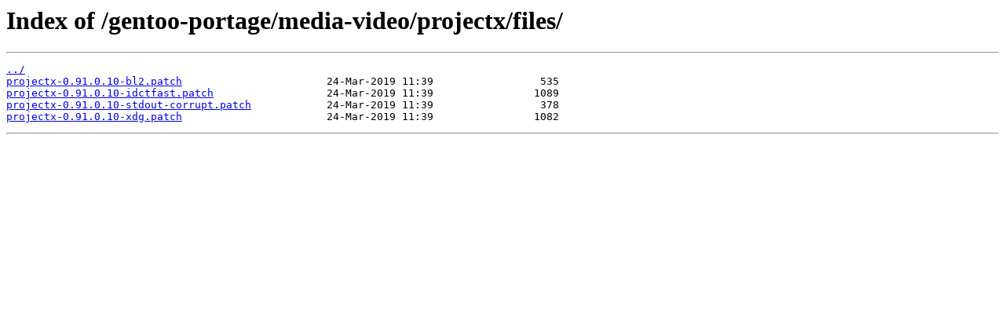

--- FILE ---
content_type: text/html
request_url: https://linuxmint.mirror.garr.it/gentoo-portage/media-video/projectx/files/
body_size: 191
content:
<html>
<head><title>Index of /gentoo-portage/media-video/projectx/files/</title></head>
<body>
<h1>Index of /gentoo-portage/media-video/projectx/files/</h1><hr><pre><a href="../">../</a>
<a href="projectx-0.91.0.10-bl2.patch">projectx-0.91.0.10-bl2.patch</a>                       24-Mar-2019 11:39                 535
<a href="projectx-0.91.0.10-idctfast.patch">projectx-0.91.0.10-idctfast.patch</a>                  24-Mar-2019 11:39                1089
<a href="projectx-0.91.0.10-stdout-corrupt.patch">projectx-0.91.0.10-stdout-corrupt.patch</a>            24-Mar-2019 11:39                 378
<a href="projectx-0.91.0.10-xdg.patch">projectx-0.91.0.10-xdg.patch</a>                       24-Mar-2019 11:39                1082
</pre><hr></body>
</html>
